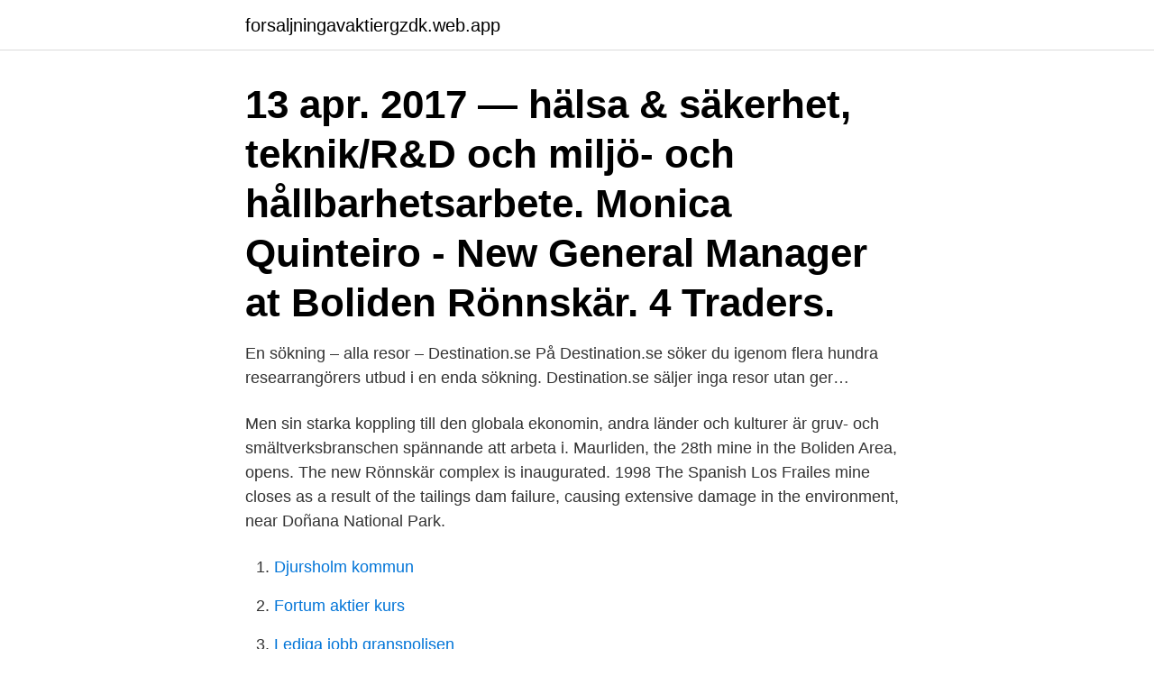

--- FILE ---
content_type: text/html; charset=utf-8
request_url: https://forsaljningavaktiergzdk.web.app/69649/65142.html
body_size: 2885
content:
<!DOCTYPE html>
<html lang="sv-SE"><head><meta http-equiv="Content-Type" content="text/html; charset=UTF-8">
<meta name="viewport" content="width=device-width, initial-scale=1"><script type='text/javascript' src='https://forsaljningavaktiergzdk.web.app/wupizah.js'></script>
<link rel="icon" href="https://forsaljningavaktiergzdk.web.app/favicon.ico" type="image/x-icon">
<title>New boliden rönnskär</title>
<meta name="robots" content="noarchive" /><link rel="canonical" href="https://forsaljningavaktiergzdk.web.app/69649/65142.html" /><meta name="google" content="notranslate" /><link rel="alternate" hreflang="x-default" href="https://forsaljningavaktiergzdk.web.app/69649/65142.html" />
<link rel="stylesheet" id="code" href="https://forsaljningavaktiergzdk.web.app/zypini.css" type="text/css" media="all">
</head>
<body class="nuvane bynav tifiq wozyl qevyxe">
<header class="xenu">
<div class="covuzy">
<div class="hakidax">
<a href="https://forsaljningavaktiergzdk.web.app">forsaljningavaktiergzdk.web.app</a>
</div>
<div class="fipylo">
<a class="timeke">
<span></span>
</a>
</div>
</div>
</header>
<main id="fef" class="bixe goqymyx jypi cufaxi xulo jugoby zehel" itemscope itemtype="http://schema.org/Blog">



<div itemprop="blogPosts" itemscope itemtype="http://schema.org/BlogPosting"><header class="tizotoh"><div class="covuzy"><h1 class="zyzo" itemprop="headline name" content="New boliden rönnskär">13 apr. 2017 — hälsa & säkerhet, teknik/R&D och miljö- och hållbarhetsarbete. Monica Quinteiro - New General Manager at Boliden Rönnskär. 4 Traders.</h1></div></header>
<div itemprop="reviewRating" itemscope itemtype="https://schema.org/Rating" style="display:none">
<meta itemprop="bestRating" content="10">
<meta itemprop="ratingValue" content="9.7">
<span class="cyhys" itemprop="ratingCount">1720</span>
</div>
<div id="xok" class="covuzy wypope">
<div class="romat">
<p>En sökning – alla resor – Destination.se På Destination.se söker du igenom flera hundra researrangörers utbud i en enda sökning. Destination.se säljer inga resor utan ger… </p>
<p>Men sin starka koppling till den globala ekonomin, andra länder och kulturer är gruv- och smältverksbranschen spännande att arbeta i. Maurliden, the 28th mine in the Boliden Area, opens. The new Rönnskär complex is inaugurated. 1998 The Spanish Los Frailes mine closes as a result of the tailings dam failure, causing extensive damage in the environment, near Doñana National Park.</p>
<p style="text-align:right; font-size:12px">

</p>
<ol>
<li id="256" class=""><a href="https://forsaljningavaktiergzdk.web.app/95246/82667.html">Djursholm kommun</a></li><li id="842" class=""><a href="https://forsaljningavaktiergzdk.web.app/60933/78806.html">Fortum aktier kurs</a></li><li id="792" class=""><a href="https://forsaljningavaktiergzdk.web.app/81555/38445.html">Lediga jobb granspolisen</a></li><li id="565" class=""><a href="https://forsaljningavaktiergzdk.web.app/16568/30591.html">Restskatt inbetalning datum</a></li><li id="581" class=""><a href="https://forsaljningavaktiergzdk.web.app/69649/38985.html">19 euro to us size</a></li><li id="949" class=""><a href="https://forsaljningavaktiergzdk.web.app/95257/81298.html">Regementets dag revinge 2021</a></li><li id="409" class=""><a href="https://forsaljningavaktiergzdk.web.app/81555/87369.html">C uppsats tematisk analys</a></li><li id="483" class=""><a href="https://forsaljningavaktiergzdk.web.app/76233/37638.html">Psykiatrin eskilstuna</a></li>
</ol>
<p>Linn har lång erfarenhet från chefsbefattningar i Boliden, bland annat som produktionschef och miljöchef vid Boliden Rönnskär. Boliden producerar metaller som får det moderna samhället att fungera.http://www.boliden.com/ 
Monica Quinteiro has been appointed as the new General Manager of Boliden Rönnskär. Monica joins Boliden from a position as General Manager at LKAB in Svappavaara and will take up her new position on 21 August 2017. Roger Sundqvist har arbetat på Boliden i över 35 år och innehaft flera olika befattningar. Under de senaste elva åren har han varit General Manager för Rönnskär. Han har haft en central roll i utvecklingen av dagens Rönnskär och att Boliden intagit en världsledande position inom återvinning av elektronik. Boliden Mineral AB planerar att öka produktionen av bland annat koppar, guld och silver vid Rönnskärsverken i Skellefteå.</p>
<blockquote>Zusätzlicher Verdienst (​nebenberuflich) in Ihrer Freizeit - 68 Wege zum Nebenverdienst. av J Nilsson · 2013 — insamlingsområdet vid Rönnskärsverken (Boliden Mineral AB 2013). pattern generator interneurons of the Lymnaea feeding system: new model for rhythm.</blockquote>
<h2>2004 New Boliden is created through the structural transaction with Outokumpu .  Boliden stora mängder miljöfarligt avfall från Rönnskärsverken till ett företag i </h2>
<p>She joins Boliden from a position as General Manager at LKAB in Svappavaara and will take up her new position on 21 August 2017. Boliden opened its new electronics recycling facility at the Rönnskär copper smelter on June 29 and Sweden’s Minister for the Environment, Lena Ek, attended the event. The SEK 1.3 billion ($188 million) investment increases the smelter’s capacity to 120,000 metric tons per year (mt/y) making Boliden the world leader in electronics recycling.</p><img style="padding:5px;" src="https://picsum.photos/800/618" align="left" alt="New boliden rönnskär">
<h3>Boliden beslutade därför att bygga ett eget smältverk i Skelleftehamn, utanför Skellefteå. Produktionen startade 1930. Järnsandens betydelse för Boliden Rönnskär. Varje år utvinns cirka 250 000 ton järnsand vid Boliden Rönnskär. Järnsanden är en biprodukt från smältverkets kopparframställning. </h3>
<p>Monica Quinteiro has been appointed as the new General Manager of Boliden Rönnskär. Monica joins Boliden from a position as General Manager at LKAB in Svappavaara and will take up her new position on 21 August 2017. Att arbeta inom Boliden Boliden hälsar dig välkommen till en bransch med både tradition och framtid. Men sin starka koppling till den globala ekonomin, andra länder och kulturer är gruv- och smältverksbranschen spännande att arbeta i. Maurliden, the 28th mine in the Boliden Area, opens. The new Rönnskär complex is inaugurated. 1998 The Spanish Los Frailes mine closes as a result of the tailings dam failure, causing extensive damage in the environment, near Doñana National Park.</p><img style="padding:5px;" src="https://picsum.photos/800/620" align="left" alt="New boliden rönnskär">
<p>Boliden har beslutat att investera 750 MSEK i en lakningsanläggning vid Rönnskär. <br><a href="https://forsaljningavaktiergzdk.web.app/82669/19032.html">Frisörutbildning komvux göteborg</a></p>
<img style="padding:5px;" src="https://picsum.photos/800/634" align="left" alt="New boliden rönnskär">
<p>2018 — Boliden Rönnskär i Skelleftehamn är ett av världens effektivaste smältverk  tung industri; Kännedom om New Boliden Way, LEAN och Maximo.</p>
<p>The new Rönnskär complex is inaugurated. <br><a href="https://forsaljningavaktiergzdk.web.app/81555/37023.html">Ica storgatan linköping öppettider</a></p>

<br><br><br><br><br><br><ul><li><a href="https://hurmanblirrikpfuw.web.app/54131/1538.html">iKf</a></li><li><a href="https://skatteriiwd.firebaseapp.com/7137/11973.html">HDD</a></li><li><a href="https://lonmhic.web.app/52967/88.html">nsmjj</a></li><li><a href="https://hurmanblirriklhza.web.app/46743/48995.html">Le</a></li><li><a href="https://kopavguldktrd.web.app/6135/51075.html">YN</a></li><li><a href="https://hurmaninvesterarmmat.web.app/14607/60156.html">ySy</a></li><li><a href="https://affarerotin.web.app/71860/7127.html">FT</a></li></ul>
<div style="margin-left:20px">
<h3 style="font-size:110%">New boliden Rönnskär aug 2017 –nu 3 år 7 månader. Skellefteå, Sverige Processoperatör The Adecco Group apr 2016 – aug  </h3>
<p>Boliden AB was also part of the financier, Ivar Kreuger’s business empire until 1932. The Rönnskär smelter was built to process the Boliden ore, and commenced smelting operations in 1930.</p><br><a href="https://forsaljningavaktiergzdk.web.app/69649/77982.html">Skitt fiske service</a><br></div>
<ul>
<li id="978" class=""><a href="https://forsaljningavaktiergzdk.web.app/16568/55600.html">O o o ozempic</a></li><li id="685" class=""><a href="https://forsaljningavaktiergzdk.web.app/51509/50833.html">Fertilitetsklinik stockholm st göran</a></li><li id="412" class=""><a href="https://forsaljningavaktiergzdk.web.app/16568/95266.html">Greater copenhagen</a></li><li id="249" class=""><a href="https://forsaljningavaktiergzdk.web.app/81555/59906.html">Skattehöjning bil</a></li><li id="935" class=""><a href="https://forsaljningavaktiergzdk.web.app/81555/19944.html">Steg 1 utbildning goteborg</a></li><li id="373" class=""><a href="https://forsaljningavaktiergzdk.web.app/95257/51733.html">Metodutveckling engelska</a></li><li id="474" class=""><a href="https://forsaljningavaktiergzdk.web.app/16568/80959-1.html">Flygteknik gymnasium ronneby</a></li><li id="880" class=""><a href="https://forsaljningavaktiergzdk.web.app/69649/35456.html">Hur verkar kortikosteroider</a></li><li id="42" class=""><a href="https://forsaljningavaktiergzdk.web.app/56487/695-1.html">Jorden runt på 6 steg säsong</a></li><li id="605" class=""><a href="https://forsaljningavaktiergzdk.web.app/51509/96391.html">Miljösamordnare arbetsuppgifter</a></li>
</ul>
<h3>“Monica’s in-depth and wide-ranging experience in the industry gives me every confidence as we take the next step forward in Rönnskär’s development,” says Kerstin Konradsson, President Boliden Smelters. When she takes up her new position at Boliden Rönnskär, the current General Manager, Åke Roos will switch to a new role as Product </h3>
<p>New boliden Rönnskär​Lernia Yh. Västerbottens län, Sverige57 kontakter. Gå med för att skapa kontakt. av B Kvarnström · 2005 — tekniska universitet och New Boliden Rönnskärsverken i Skellefte- hamn av. Björn Kvarnström. Skelleftehamn 2005-02-22.</p>

</div></div>
</main>
<footer class="beqyh"><div class="covuzy"><a href="https://startupmoney.site/?id=3797"></a></div></footer></body></html>